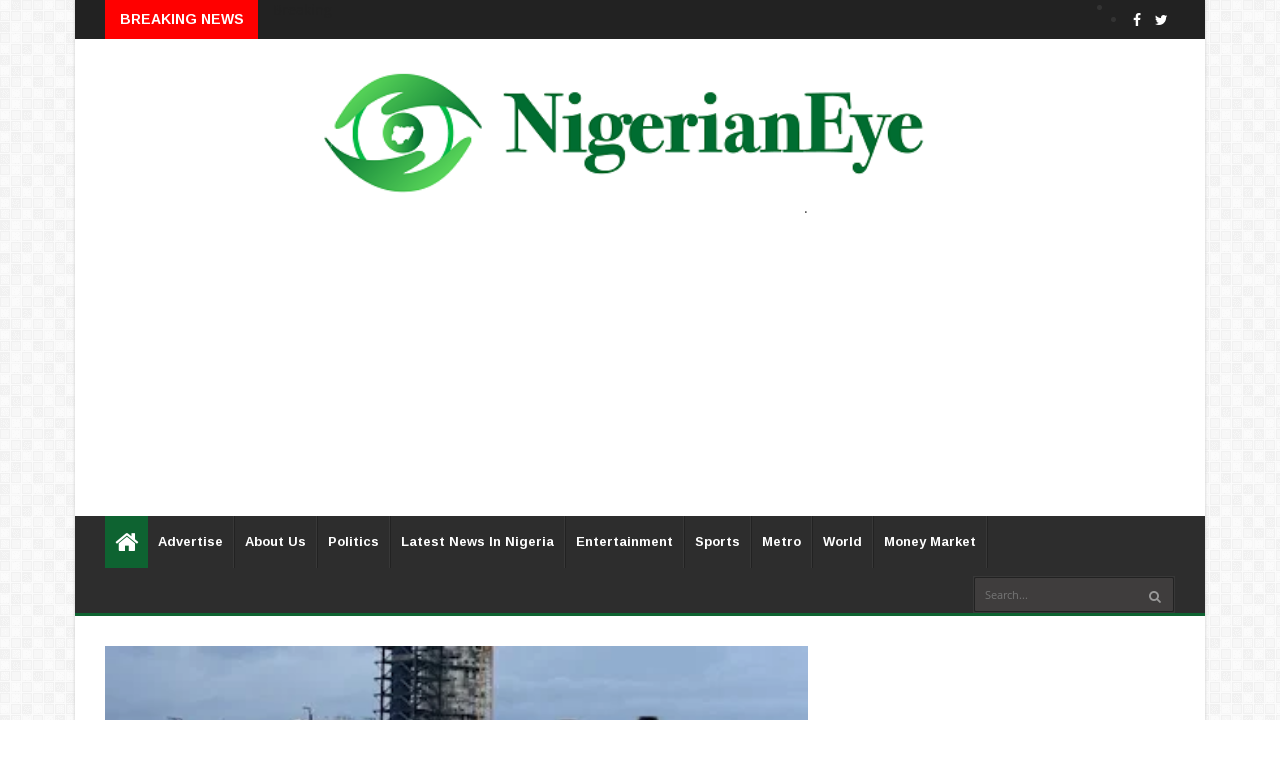

--- FILE ---
content_type: text/html; charset=utf-8
request_url: https://www.google.com/recaptcha/api2/aframe
body_size: 266
content:
<!DOCTYPE HTML><html><head><meta http-equiv="content-type" content="text/html; charset=UTF-8"></head><body><script nonce="ef1EhYGJrSwTXnvp_MbbHw">/** Anti-fraud and anti-abuse applications only. See google.com/recaptcha */ try{var clients={'sodar':'https://pagead2.googlesyndication.com/pagead/sodar?'};window.addEventListener("message",function(a){try{if(a.source===window.parent){var b=JSON.parse(a.data);var c=clients[b['id']];if(c){var d=document.createElement('img');d.src=c+b['params']+'&rc='+(localStorage.getItem("rc::a")?sessionStorage.getItem("rc::b"):"");window.document.body.appendChild(d);sessionStorage.setItem("rc::e",parseInt(sessionStorage.getItem("rc::e")||0)+1);localStorage.setItem("rc::h",'1769903862203');}}}catch(b){}});window.parent.postMessage("_grecaptcha_ready", "*");}catch(b){}</script></body></html>

--- FILE ---
content_type: text/javascript; charset=UTF-8
request_url: https://www.nigerianeye.com/feeds/posts/default/-/Latest%20News%20in%20Nigeria?alt=json-in-script&max-results=6&callback=jQuery22407755555008961497_1769903859863&_=1769903859864
body_size: 12522
content:
// API callback
jQuery22407755555008961497_1769903859863({"version":"1.0","encoding":"UTF-8","feed":{"xmlns":"http://www.w3.org/2005/Atom","xmlns$openSearch":"http://a9.com/-/spec/opensearchrss/1.0/","xmlns$blogger":"http://schemas.google.com/blogger/2008","xmlns$georss":"http://www.georss.org/georss","xmlns$gd":"http://schemas.google.com/g/2005","xmlns$thr":"http://purl.org/syndication/thread/1.0","id":{"$t":"tag:blogger.com,1999:blog-7163442462867909525"},"updated":{"$t":"2026-01-31T23:48:12.792+01:00"},"category":[{"term":"Latest News in Nigeria"},{"term":"Politics"},{"term":"Sports"},{"term":"Entertainment"},{"term":"Metro"},{"term":"World Update"},{"term":"Hot"},{"term":"Nigerians in Diaspora"},{"term":"Feature"},{"term":"Health"},{"term":"Money Market"},{"term":"Opinion"},{"term":"Nigeria Decides"},{"term":"Information Technology"},{"term":"Lifestyle"},{"term":"Music"},{"term":"Videos"},{"term":"Breaking News"},{"term":"Fashion"},{"term":"Video"}],"title":{"type":"text","$t":"Latest News In Nigeria, Nigeria News Today, Your Online Nigerian Newspaper"},"subtitle":{"type":"html","$t":"NigerianEye - Nigeria News Today, Nigerian Newspapers, Breaking News,  Get the Latest Nigerian News , Politics, Entertainment, Metro, Sport, Money Market"},"link":[{"rel":"http://schemas.google.com/g/2005#feed","type":"application/atom+xml","href":"https:\/\/www.nigerianeye.com\/feeds\/posts\/default"},{"rel":"self","type":"application/atom+xml","href":"https:\/\/www.blogger.com\/feeds\/7163442462867909525\/posts\/default\/-\/Latest+News+in+Nigeria?alt=json-in-script\u0026max-results=6"},{"rel":"alternate","type":"text/html","href":"https:\/\/www.nigerianeye.com\/search\/label\/Latest%20News%20in%20Nigeria"},{"rel":"hub","href":"http://pubsubhubbub.appspot.com/"},{"rel":"next","type":"application/atom+xml","href":"https:\/\/www.blogger.com\/feeds\/7163442462867909525\/posts\/default\/-\/Latest+News+in+Nigeria\/-\/Latest+News+in+Nigeria?alt=json-in-script\u0026start-index=7\u0026max-results=6"}],"author":[{"name":{"$t":"NigerianEye"},"uri":{"$t":"http:\/\/www.blogger.com\/profile\/15999092608201591868"},"email":{"$t":"noreply@blogger.com"},"gd$image":{"rel":"http://schemas.google.com/g/2005#thumbnail","width":"31","height":"20","src":"\/\/blogger.googleusercontent.com\/img\/b\/R29vZ2xl\/AVvXsEjEFVzTXIWFu0lh2pN-KmFRXhHRPzJ1-VhxcHkdjgdVDdTiQT5AUaTSidLanr-PvZMAsFWbw8L4L0LXoOGdh-Ap_8_HBCs8GyMipEVt4WAf2reYME36rsUtYLSOXhD3Fzs\/s220\/NE1.jpg"}}],"generator":{"version":"7.00","uri":"http://www.blogger.com","$t":"Blogger"},"openSearch$totalResults":{"$t":"129277"},"openSearch$startIndex":{"$t":"1"},"openSearch$itemsPerPage":{"$t":"6"},"entry":[{"id":{"$t":"tag:blogger.com,1999:blog-7163442462867909525.post-501175266628960255"},"published":{"$t":"2026-01-31T21:57:00.002+01:00"},"updated":{"$t":"2026-01-31T21:57:50.860+01:00"},"category":[{"scheme":"http://www.blogger.com/atom/ns#","term":"Latest News in Nigeria"}],"title":{"type":"text","$t":"‘I’ve been pushed to the wall’ — Nwifuru sacks commissioners, traditional rulers over Ebonyi killings"},"content":{"type":"html","$t":"\u003Cp\u003E\u003C\/p\u003E\u003Cdiv class=\"separator\" style=\"clear: both; text-align: center;\"\u003E\u003Ca href=\"https:\/\/blogger.googleusercontent.com\/img\/b\/R29vZ2xl\/AVvXsEhtHxPvXYAgtpyj4Z41evAR4KW7J5YIubHT4R3PKtWddI46BR6w2wdi3O7ProKrQvdYi_x-qqNkg-UhwKqRI6gQ_vOuHaqKHDSFe0rODyhkb9LVDt7HYElpYbVzdupPt2XkjWX9VHjXR2L0WQXoW2tOHSzO_0VR4Vzs_UG4-nkIaJV3UK3tRntsX_TsX0qV\/s1536\/Francis%20Nwifuru.jpg\" imageanchor=\"1\" style=\"margin-left: 1em; margin-right: 1em;\"\u003E\u003Cimg border=\"0\" data-original-height=\"1019\" data-original-width=\"1536\" height=\"265\" src=\"https:\/\/blogger.googleusercontent.com\/img\/b\/R29vZ2xl\/AVvXsEhtHxPvXYAgtpyj4Z41evAR4KW7J5YIubHT4R3PKtWddI46BR6w2wdi3O7ProKrQvdYi_x-qqNkg-UhwKqRI6gQ_vOuHaqKHDSFe0rODyhkb9LVDt7HYElpYbVzdupPt2XkjWX9VHjXR2L0WQXoW2tOHSzO_0VR4Vzs_UG4-nkIaJV3UK3tRntsX_TsX0qV\/w400-h265\/Francis%20Nwifuru.jpg\" width=\"400\" \/\u003E\u003C\/a\u003E\u003C\/div\u003E\u003Cbr \/\u003E\u0026nbsp;Francis Nwifuru, governor of Ebonyi, has dissolved the\npolitical and traditional leadership structures of the Amasiri clan in Afikpo\nLGA following the killing of three persons over a communal land dispute.\u003Cp\u003E\u003C\/p\u003E\n\n\u003Cp class=\"MsoNormal\"\u003E\u003Co:p\u003E\u0026nbsp;\u003Cspan\u003E\u003C\/span\u003E\u003C\/o:p\u003E\u003C\/p\u003E\u003Ca name='more'\u003E\u003C\/a\u003E\u003Cp\u003E\u003C\/p\u003E\n\n\u003Cp class=\"MsoNormal\"\u003ENwifuru sacked the officials on Sunday during a visit to\nOkporojo village in the Oso Edda community, where the victims were reportedly\nbeheaded, and another died from injuries sustained during the attack.\u003Co:p\u003E\u003C\/o:p\u003E\u003C\/p\u003E\n\n\u003Cp class=\"MsoNormal\"\u003E\u003Co:p\u003E\u0026nbsp;\u003C\/o:p\u003E\u003C\/p\u003E\n\n\u003Cp class=\"MsoNormal\"\u003EThe attack was allegedly carried out by persons from the\nNdukwe community in Amasiri, Afikpo LGA.\u003Co:p\u003E\u003C\/o:p\u003E\u003C\/p\u003E\n\n\u003Cp class=\"MsoNormal\"\u003E\u003Co:p\u003E\u0026nbsp;\u003C\/o:p\u003E\u003C\/p\u003E\n\n\u003Cp class=\"MsoNormal\"\u003EAddressing residents, Nwifuru ordered the removal of all\ntraditional rulers in Amasiri and directed that their staff of office be\nretrieved. He also sacked all political appointees from the clan, including\ncommissioners and other government officials.\u003Co:p\u003E\u003C\/o:p\u003E\u003C\/p\u003E\n\n\u003Cp class=\"MsoNormal\"\u003E\u003Co:p\u003E\u0026nbsp;\u003C\/o:p\u003E\u003C\/p\u003E\n\n\u003Cp class=\"MsoNormal\"\u003E\u003Co:p\u003E\u0026nbsp;\u003C\/o:p\u003E\u003C\/p\u003E\n\n\u003Cp class=\"MsoNormal\"\u003EThe governor said he had been pushed to the wall after\nseveral attempts by the state government to mediate the conflict failed.\u003Co:p\u003E\u003C\/o:p\u003E\u003C\/p\u003E\n\n\u003Cp class=\"MsoNormal\"\u003E\u003Co:p\u003E\u0026nbsp;\u003C\/o:p\u003E\u003C\/p\u003E\n\n\u003Cp class=\"MsoNormal\"\u003E“I am deeply saddened by this development. I never expected\nthis kind of incident. It is quite unfortunate,” Nwifuru said.\u003Co:p\u003E\u003C\/o:p\u003E\u003C\/p\u003E\n\n\u003Cp class=\"MsoNormal\"\u003E\u003Co:p\u003E\u0026nbsp;\u003C\/o:p\u003E\u003C\/p\u003E\n\n\u003Cp class=\"MsoNormal\"\u003E“As a leader, when you are very angry, you speak less. But I\nwant to assure the people of the Okporojo autonomous community that the\ngovernment of Ebonyi State will show the perpetrators what it means to\nchallenge government authority. The lives lost will not be in vain.”\u003Co:p\u003E\u003C\/o:p\u003E\u003C\/p\u003E\n\n\u003Cp class=\"MsoNormal\"\u003E\u003Co:p\u003E\u0026nbsp;\u003C\/o:p\u003E\u003C\/p\u003E\n\n\u003Cp class=\"MsoNormal\"\u003E\u003Co:p\u003E\u0026nbsp;\u003C\/o:p\u003E\u003C\/p\u003E\n\n\u003Cp class=\"MsoNormal\"\u003EHe urged residents to remain calm, warning that those\nresponsible for the violence would be held accountable.\u003Co:p\u003E\u003C\/o:p\u003E\u003C\/p\u003E\n\n\u003Cp class=\"MsoNormal\"\u003E\u003Co:p\u003E\u0026nbsp;\u003C\/o:p\u003E\u003C\/p\u003E\n\n\u003Cp class=\"MsoNormal\"\u003E“My visit here today will leave a very bold mark. By the end\nof today, you will see the outcome. As long as I remain governor, this kind of\nrascality will not happen again,” he said.\u003Co:p\u003E\u003C\/o:p\u003E\u003C\/p\u003E\n\n\u003Cp class=\"MsoNormal\"\u003E\u003Co:p\u003E\u0026nbsp;\u003C\/o:p\u003E\u003C\/p\u003E\n\n\u003Cp class=\"MsoNormal\"\u003ENwifuru also expressed concern that the crisis had spread\nfear to neighbouring communities, noting reports that the Akpoha community\nblocked its roads over fears of a possible attack.\u003Co:p\u003E\u003C\/o:p\u003E\u003C\/p\u003E\n\n\u003Cp class=\"MsoNormal\"\u003E\u003Co:p\u003E\u0026nbsp;\u003C\/o:p\u003E\u003C\/p\u003E\n\n\u003Cp class=\"MsoNormal\"\u003E“This matter did not start today. We have held several\nmeetings, traced boundaries, and reached agreements, but it has now reached a\ncritical point,” he added.\u003Co:p\u003E\u003C\/o:p\u003E\u003C\/p\u003E\n\n\u003Cp class=\"MsoNormal\"\u003E\u003Co:p\u003E\u0026nbsp;\u003C\/o:p\u003E\u003C\/p\u003E\n\n\u003Cp class=\"MsoNormal\"\u003E“On this note, for now, the development union executives and\nall village leadership structures in Amasiri are hereby dissolved. The\ntraditional ruler’s certificate is withdrawn. All government appointees from\nAmasiri, from management committee members to commissioners, are hereby sacked.\u003Co:p\u003E\u003C\/o:p\u003E\u003C\/p\u003E\n\n\u003Cp class=\"MsoNormal\"\u003E\u003Co:p\u003E\u0026nbsp;\u003C\/o:p\u003E\u003C\/p\u003E\n\n\u003Cp class=\"MsoNormal\"\u003E“All village heads in Amasiri autonomous communities are\nremoved. We will do more, and we will show everyone why we are the government.”\u003Co:p\u003E\u003C\/o:p\u003E\u003C\/p\u003E"},"link":[{"rel":"replies","type":"application/atom+xml","href":"https:\/\/www.nigerianeye.com\/feeds\/501175266628960255\/comments\/default","title":"Post Comments"},{"rel":"replies","type":"text/html","href":"https:\/\/www.nigerianeye.com\/2026\/01\/ive-been-pushed-to-wall-nwifuru-sacks.html#comment-form","title":"0 Comments"},{"rel":"edit","type":"application/atom+xml","href":"https:\/\/www.blogger.com\/feeds\/7163442462867909525\/posts\/default\/501175266628960255"},{"rel":"self","type":"application/atom+xml","href":"https:\/\/www.blogger.com\/feeds\/7163442462867909525\/posts\/default\/501175266628960255"},{"rel":"alternate","type":"text/html","href":"https:\/\/www.nigerianeye.com\/2026\/01\/ive-been-pushed-to-wall-nwifuru-sacks.html","title":"‘I’ve been pushed to the wall’ — Nwifuru sacks commissioners, traditional rulers over Ebonyi killings"}],"author":[{"name":{"$t":"Unknown"},"email":{"$t":"noreply@blogger.com"},"gd$image":{"rel":"http://schemas.google.com/g/2005#thumbnail","width":"16","height":"16","src":"https:\/\/img1.blogblog.com\/img\/b16-rounded.gif"}}],"media$thumbnail":{"xmlns$media":"http://search.yahoo.com/mrss/","url":"https:\/\/blogger.googleusercontent.com\/img\/b\/R29vZ2xl\/AVvXsEhtHxPvXYAgtpyj4Z41evAR4KW7J5YIubHT4R3PKtWddI46BR6w2wdi3O7ProKrQvdYi_x-qqNkg-UhwKqRI6gQ_vOuHaqKHDSFe0rODyhkb9LVDt7HYElpYbVzdupPt2XkjWX9VHjXR2L0WQXoW2tOHSzO_0VR4Vzs_UG4-nkIaJV3UK3tRntsX_TsX0qV\/s72-w400-h265-c\/Francis%20Nwifuru.jpg","height":"72","width":"72"},"thr$total":{"$t":"0"}},{"id":{"$t":"tag:blogger.com,1999:blog-7163442462867909525.post-5839410961247151562"},"published":{"$t":"2026-01-31T21:57:00.000+01:00"},"updated":{"$t":"2026-01-31T21:57:44.634+01:00"},"category":[{"scheme":"http://www.blogger.com/atom/ns#","term":"Latest News in Nigeria"}],"title":{"type":"text","$t":"Sit-at-home: Non-member cannot speak for IPOB – Emma Powerful replies lawyer, Ejiofor "},"content":{"type":"html","$t":"\u003Cp\u003E\u0026nbsp;\u003C\/p\u003E\u003Cdiv class=\"separator\" style=\"clear: both; text-align: center;\"\u003E\u003Ca href=\"https:\/\/blogger.googleusercontent.com\/img\/b\/R29vZ2xl\/[base64]\/s1440\/ipob2.jpg\" imageanchor=\"1\" style=\"margin-left: 1em; margin-right: 1em;\"\u003E\u003Cimg border=\"0\" data-original-height=\"720\" data-original-width=\"1440\" height=\"200\" src=\"https:\/\/blogger.googleusercontent.com\/img\/b\/R29vZ2xl\/[base64]\/w400-h200\/ipob2.jpg\" width=\"400\" \/\u003E\u003C\/a\u003E\u003C\/div\u003E\u003Cbr \/\u003E\u003Cp\u003E\u003C\/p\u003E\u003Cp\u003E\u003C\/p\u003E\u003Cp\u003ESpokesman of the Indigenous People of Biafra, IPOB, Emma Powerful, has reacted to the group’s lawyer, Ifeanyi Ejiofor’s advise to residents of the South-East to ignore the Monday, February 2, 2026 sit-at-home declared by the group in solidarity with traders of Onitsha Main Market.\u003C\/p\u003E\u003Cp class=\"MsoNormal\"\u003E\u003Co:p\u003E\u0026nbsp;\u003C\/o:p\u003E\u003C\/p\u003E\u003Ca name='more'\u003E\u003C\/a\u003E\u003Cp\u003E\u003C\/p\u003E\u003Cp class=\"MsoNormal\"\u003EOnitsha Main Market was closed for a week by Anambra State Governor, Prof Chukwuma Soludo, following the traders’ non-compliance with his ban on the observance of the Monday sit-at-home in the state.\u003Co:p\u003E\u003C\/o:p\u003E\u003C\/p\u003E\u003Cp class=\"MsoNormal\"\u003E\u003Co:p\u003E\u0026nbsp;\u003C\/o:p\u003E\u003C\/p\u003E\u003Cp class=\"MsoNormal\"\u003EIPOB kicked against the development and told the traders to open their shops regardless of the governor’s order. But Soludo enforced the closure by deploying armoured tanks and heavily armed security agents to the market.\u003Co:p\u003E\u003C\/o:p\u003E\u003C\/p\u003E\u003Cp class=\"MsoNormal\"\u003E\u003Co:p\u003E\u0026nbsp;\u003C\/o:p\u003E\u003C\/p\u003E\u003Cp class=\"MsoNormal\"\u003EIn response to the development, IPOB, in a statement by spokesman, Emma Powerful, ordered a sit-at-home across the South-East on Monday, February 2, to show solidarity with the Onitsha Main Market traders.\u003Co:p\u003E\u003C\/o:p\u003E\u003C\/p\u003E\u003Cp class=\"MsoNormal\"\u003E\u003Co:p\u003E\u0026nbsp;\u003C\/o:p\u003E\u003C\/p\u003E\u003Cp class=\"MsoNormal\"\u003EHowever, IPOB lawyer, Ejiofor, issued a statement to counter the directive, noting that the group had since jettisoned sit-at-home in the South-East. Ejiofor also questioned Powerful’s role in the organization, alleging that he has been compromised.\u003Co:p\u003E\u003C\/o:p\u003E\u003C\/p\u003E\u003Cp class=\"MsoNormal\"\u003E\u003Co:p\u003E\u0026nbsp;\u003C\/o:p\u003E\u003C\/p\u003E\u003Cp class=\"MsoNormal\"\u003EReacting to Ejiofor’s statement on Saturday, Powerful said a non-member cannot speak for the group. Powerful also alleged that Ejiofor had been expelled from IPOB before now.\u003Co:p\u003E\u003C\/o:p\u003E\u003C\/p\u003E\u003Cp class=\"MsoNormal\"\u003E\u003Co:p\u003E\u0026nbsp;\u003C\/o:p\u003E\u003C\/p\u003E\u003Cp class=\"MsoNormal\"\u003EStressing that IPOB leader Nnamdi Kanu is the ultimate authority in the organization, Powerful explained that he (Kanu) established a chain of command in the organization which cannot be challenged.\u003Co:p\u003E\u003C\/o:p\u003E\u003C\/p\u003E\u003Cp class=\"MsoNormal\"\u003E\u003Co:p\u003E\u0026nbsp;\u003C\/o:p\u003E\u003C\/p\u003E\u003Cp class=\"MsoNormal\"\u003EPowerful said, “The chain of command in IPOB is not a recent invention. It is as old as the movement itself. A sacked lawyer and non member of IPOB cannot speak for the movement.\u003Co:p\u003E\u003C\/o:p\u003E\u003C\/p\u003E\u003Cp class=\"MsoNormal\"\u003E\u003Co:p\u003E\u0026nbsp;\u003C\/o:p\u003E\u003C\/p\u003E\u003Cp class=\"MsoNormal\"\u003E“Onyendu Mazi Nnamdi Kanu deliberately created structured departments to manage the affairs of IPOB in moments exactly like this. His word is final. What he says is law within IPOB. Anyone struggling with this basic fact is either new to the struggle or fundamentally undisciplined.\u003Co:p\u003E\u003C\/o:p\u003E\u003C\/p\u003E\u003Cp class=\"MsoNormal\"\u003E\u003Co:p\u003E\u0026nbsp;\u003C\/o:p\u003E\u003C\/p\u003E\u003Cp class=\"MsoNormal\"\u003E“The Directorate of Media \u0026amp; Publicity predates all Directorates except IT headed by Mazi Ofoma and Finance still headed by Madam Nnennaya Anya.\u0026nbsp;\u0026nbsp;If you do not understand this, then you lack historical grounding in IPOB. No newspaper, media house, or international platform publishes anything concerning IPOB without passing through the office of the Spokesperson. That is not arrogance; that is structure.”\u003Co:p\u003E\u003C\/o:p\u003E\u003C\/p\u003E\u003Cp class=\"MsoNormal\"\u003E\u003Co:p\u003E\u0026nbsp;\u003C\/o:p\u003E\u003C\/p\u003E\u003Cp class=\"MsoNormal\"\u003EContinuing, Powerful spelt out the role of IPOB spokesman. “As Spokesperson of IPOB, my duty is simple and clear: To communicate to the world the direction set by our leader. To help secure the release of our leader while keeping the movement resolute, disciplined, and uncontaminated in the collective effort to restore Biafra.\u003Co:p\u003E\u003C\/o:p\u003E\u003C\/p\u003E\u003Cp class=\"MsoNormal\"\u003E\u003Co:p\u003E\u0026nbsp;\u003C\/o:p\u003E\u003C\/p\u003E\u003Cp class=\"MsoNormal\"\u003E“IPOB is led by Onyendu as long as he lives. He appointed members of the Directorate of State (DOS) while in DSS custody, acting through his now sacked lawyer, Ifeanyi Ejiofor, who has absolutely nothing to do with Onyendu nor IPOB led by Mazi Nnamdi Kanu. A sacked lawyer and non-member of IPOB cannot speak for the movement.\u003Co:p\u003E\u003C\/o:p\u003E\u003C\/p\u003E\u003Cp class=\"MsoNormal\"\u003E\u003Co:p\u003E\u0026nbsp;\u003C\/o:p\u003E\u003C\/p\u003E\u003Cp class=\"MsoNormal\"\u003E“If Onyendu could appoint officers and debrief lawyers from detention, it means his directives are supreme and not subject to debate or query. He made this position clear to Asia Rep that visited him last week on behalf of DOS. So there is no confusion whatsoever.\u003Co:p\u003E\u003C\/o:p\u003E\u003C\/p\u003E\u003Cp class=\"MsoNormal\"\u003E\u003Co:p\u003E\u0026nbsp;\u003C\/o:p\u003E\u003C\/p\u003E\u003Cp class=\"MsoNormal\"\u003E“Only one person appoints or removes anyone in IPOB — our leader. No committee, no platform, no noise on social media alters this reality.”\u003Co:p\u003E\u003C\/o:p\u003E\u003C\/p\u003E\u003Cp class=\"MsoNormal\"\u003E\u003Co:p\u003E\u0026nbsp;\u003C\/o:p\u003E\u003C\/p\u003E\u003Cp class=\"MsoNormal\"\u003EThe IPOB spokesman clarified that the February 2 sit-at-home is a one off event.\u003Co:p\u003E\u003C\/o:p\u003E\u003C\/p\u003E\u003Cp class=\"MsoNormal\"\u003E\u003Co:p\u003E\u0026nbsp;\u003C\/o:p\u003E\u003C\/p\u003E\u003Cp class=\"MsoNormal\"\u003EHe also vowed that the movement cannot abandon Kanu, and would continue to fight for his freedom.\u003Co:p\u003E\u003C\/o:p\u003E\u003C\/p\u003E\u003Cp class=\"MsoNormal\"\u003E\u003Co:p\u003E\u0026nbsp;\u003C\/o:p\u003E\u003C\/p\u003E\u003Cp class=\"MsoNormal\"\u003E“The sit-at-home scheduled for Monday, February 2, is a one-off action in direct response to Governor Soludo’s reckless intimidation of our people for showing solidarity with Onyendu. It is not open to speculation, reinterpretation, or distortion.\u003Co:p\u003E\u003C\/o:p\u003E\u003C\/p\u003E\u003Cp class=\"MsoNormal\"\u003E\u003Co:p\u003E\u0026nbsp;\u003C\/o:p\u003E\u003C\/p\u003E\u003Cp class=\"MsoNormal\"\u003E“Let it also be clearly understood that those claiming to be from DOS that held a secret meeting with representatives of Governor Soludo on Thursday, claiming to speak in the name of our leader and allegedly assuring him that IPOB would not oppose the intimidation and humiliation of our businessmen and women at Onitsha Main Market, are gravely mistaken. They neither represent Onyendu nor understand him. Our leader has always stood—and will always stand—with the oppressed masses, not with their tormentors. No private meeting, inducement, or cowardly compromise can rewrite that truth.\u003Co:p\u003E\u003C\/o:p\u003E\u003C\/p\u003E\u003Cp class=\"MsoNormal\"\u003E\u003Co:p\u003E\u0026nbsp;\u003C\/o:p\u003E\u003C\/p\u003E\u003Cp class=\"MsoNormal\"\u003E“Anyone genuinely confused should go to Sokoto and seek clarification from our leader—not engage in idle gossip or internal sabotage online.\u003Co:p\u003E\u003C\/o:p\u003E\u003C\/p\u003E\u003Cp class=\"MsoNormal\"\u003E\u003Co:p\u003E\u0026nbsp;\u003C\/o:p\u003E\u003C\/p\u003E\u003Cp class=\"MsoNormal\"\u003E“Those hoping we will forget Onyendu and start chasing shadows are deluding themselves. He founded IPOB. He called us into this struggle. We remain bound to his vision and his instructions. If you are unwilling to follow what Onyendu wants, then form your own group and stop yapping on social media under the IPOB name.\u003Co:p\u003E\u003C\/o:p\u003E\u003C\/p\u003E\u003Cp class=\"MsoNormal\"\u003E\u003Co:p\u003E\u0026nbsp;\u003C\/o:p\u003E\u003C\/p\u003E\u003Cp class=\"MsoNormal\"\u003E“For the avoidance of doubt: The press statement concerning Monday’s sit-at-home was issued by me and by nobody else,” the IPOB spokesman added.\u003C\/p\u003E"},"link":[{"rel":"replies","type":"application/atom+xml","href":"https:\/\/www.nigerianeye.com\/feeds\/5839410961247151562\/comments\/default","title":"Post Comments"},{"rel":"replies","type":"text/html","href":"https:\/\/www.nigerianeye.com\/2026\/01\/sit-at-home-non-member-cannot-speak-for.html#comment-form","title":"0 Comments"},{"rel":"edit","type":"application/atom+xml","href":"https:\/\/www.blogger.com\/feeds\/7163442462867909525\/posts\/default\/5839410961247151562"},{"rel":"self","type":"application/atom+xml","href":"https:\/\/www.blogger.com\/feeds\/7163442462867909525\/posts\/default\/5839410961247151562"},{"rel":"alternate","type":"text/html","href":"https:\/\/www.nigerianeye.com\/2026\/01\/sit-at-home-non-member-cannot-speak-for.html","title":"Sit-at-home: Non-member cannot speak for IPOB – Emma Powerful replies lawyer, Ejiofor "}],"author":[{"name":{"$t":"Unknown"},"email":{"$t":"noreply@blogger.com"},"gd$image":{"rel":"http://schemas.google.com/g/2005#thumbnail","width":"16","height":"16","src":"https:\/\/img1.blogblog.com\/img\/b16-rounded.gif"}}],"media$thumbnail":{"xmlns$media":"http://search.yahoo.com/mrss/","url":"https:\/\/blogger.googleusercontent.com\/img\/b\/R29vZ2xl\/[base64]\/s72-w400-h200-c\/ipob2.jpg","height":"72","width":"72"},"thr$total":{"$t":"0"}},{"id":{"$t":"tag:blogger.com,1999:blog-7163442462867909525.post-9161380117618352166"},"published":{"$t":"2026-01-31T20:23:00.001+01:00"},"updated":{"$t":"2026-01-31T20:23:01.781+01:00"},"category":[{"scheme":"http://www.blogger.com/atom/ns#","term":"Latest News in Nigeria"}],"title":{"type":"text","$t":"FG Secures Funding for 90,000km Fibre Optic Network, Plans Two New Communication Satellites — Tijani"},"content":{"type":"html","$t":"\u003Cdiv class=\"separator\" style=\"clear: both; text-align: center;\"\u003E\u003Ca href=\"https:\/\/blogger.googleusercontent.com\/img\/b\/R29vZ2xl\/AVvXsEjCDYUbvJLZUYKPeqeMuY2_cQ_ahvW1msinlGRl7y75e5Icv1MMHlnDt2lxhZ37g-BDbJ_akXLcVsPaSYOebeJ_ZznMuuCynLcYZb56Nw0oNutqx3IgJSgiJ6maHpPNSxjwx9lDp_2TefSrPnWIn-i9be_UCS9wU7I35-Du3JZahpeS_DJkArQhUfVaX377\/s608\/Bosun%20Tijani.PNG\" imageanchor=\"1\" style=\"margin-left: 1em; margin-right: 1em;\"\u003E\u003Cimg border=\"0\" data-original-height=\"394\" data-original-width=\"608\" height=\"259\" src=\"https:\/\/blogger.googleusercontent.com\/img\/b\/R29vZ2xl\/AVvXsEjCDYUbvJLZUYKPeqeMuY2_cQ_ahvW1msinlGRl7y75e5Icv1MMHlnDt2lxhZ37g-BDbJ_akXLcVsPaSYOebeJ_ZznMuuCynLcYZb56Nw0oNutqx3IgJSgiJ6maHpPNSxjwx9lDp_2TefSrPnWIn-i9be_UCS9wU7I35-Du3JZahpeS_DJkArQhUfVaX377\/w400-h259\/Bosun%20Tijani.PNG\" width=\"400\" \/\u003E\u003C\/a\u003E\u003C\/div\u003E\u003Cbr \/\u003E\u003Cp\u003E\u003Cbr \/\u003E\u003C\/p\u003E\u003Cp\u003EBosun Tijani, minister of communications, innovation and\ndigital economy, says the federal government has secured the funds required to\ndeploy 90,000 kilometres of fibre optic infrastructure across Nigeria.\u003C\/p\u003E\n\n\u003Cp class=\"MsoNormal\"\u003E\u003Co:p\u003E\u0026nbsp;\u003Cspan\u003E\u003C\/span\u003E\u003C\/o:p\u003E\u003C\/p\u003E\u003Ca name='more'\u003E\u003C\/a\u003E\u003Cp\u003E\u003C\/p\u003E\n\n\u003Cp class=\"MsoNormal\"\u003ETijani spoke on Wednesday in Abuja at an event marking the\nGlobal Privacy Day, organised by the Nigerian Data Protection Commission\n(NDPC), disclosing the government’s plan to buy two satellites.\u003Co:p\u003E\u003C\/o:p\u003E\u003C\/p\u003E\n\n\u003Cp class=\"MsoNormal\"\u003E\u003Co:p\u003E\u0026nbsp;\u003C\/o:p\u003E\u003C\/p\u003E\n\n\u003Cp class=\"MsoNormal\"\u003EIn August 2025, the federal government announced plans to\nlay 90,000 kilometres of fibre optic cable across Nigeria as part of efforts to\ndeepen internet access and digital inclusion.\u003Co:p\u003E\u003C\/o:p\u003E\u003C\/p\u003E\n\n\u003Cp class=\"MsoNormal\"\u003E\u003Co:p\u003E\u0026nbsp;\u003C\/o:p\u003E\u003C\/p\u003E\n\n\u003Cp class=\"MsoNormal\"\u003E“When I talk about the fact that we will connect 90,000\nkilometres of fibre, it’s not just a dream. I’ve actually done 60 percent of\nthat work,” the minister said.\u003Co:p\u003E\u003C\/o:p\u003E\u003C\/p\u003E\n\n\u003Cp class=\"MsoNormal\"\u003E\u003Co:p\u003E\u0026nbsp;\u003C\/o:p\u003E\u003C\/p\u003E\n\n\u003Cp class=\"MsoNormal\"\u003E“The money for that project has been secured. So if I talk\nto you today, I can boldly say that I’ve done the bulk of the work for whoever\nis going to become the minister.”\u003Co:p\u003E\u003C\/o:p\u003E\u003C\/p\u003E\n\n\u003Cp class=\"MsoNormal\"\u003E\u003Co:p\u003E\u0026nbsp;\u003C\/o:p\u003E\u003C\/p\u003E\n\n\u003Cp class=\"MsoNormal\"\u003ETijani, who did not disclose the amount, said digital\ninfrastructure drive is part of President Bola Tinubu’s vision to build a $1\ntrillion economy anchored on shared prosperity.\u003Co:p\u003E\u003C\/o:p\u003E\u003C\/p\u003E\n\n\u003Cp class=\"MsoNormal\"\u003E\u003Co:p\u003E\u0026nbsp;\u003C\/o:p\u003E\u003C\/p\u003E\n\n\u003Cp class=\"MsoNormal\"\u003E“If our economy can truly become $1 trillion, most of the\nmoney that we all want to see will become extremely positive,” he said.\u003Co:p\u003E\u003C\/o:p\u003E\u003C\/p\u003E\n\n\u003Cp class=\"MsoNormal\"\u003E\u003Co:p\u003E\u0026nbsp;\u003C\/o:p\u003E\u003C\/p\u003E\n\n\u003Cp class=\"MsoNormal\"\u003E\u003Co:p\u003E\u0026nbsp;\u003C\/o:p\u003E\u003C\/p\u003E\n\n\u003Cp class=\"MsoNormal\"\u003E“Because it’s from what we generate that we’re able to\nprovide roads, schools, hospitals, but also pay our staff well as well.”\u003Co:p\u003E\u003C\/o:p\u003E\u003C\/p\u003E\n\n\u003Cp class=\"MsoNormal\"\u003E\u003Co:p\u003E\u0026nbsp;\u003C\/o:p\u003E\u003C\/p\u003E\n\n\u003Cp class=\"MsoNormal\"\u003EHe said the ministry’s role is to ensure that technology\nserves as an enabler of shared prosperity, stressing that digital growth must\nbenefit all Nigerians.\u003Co:p\u003E\u003C\/o:p\u003E\u003C\/p\u003E\n\n\u003Cp class=\"MsoNormal\"\u003E\u003Co:p\u003E\u0026nbsp;\u003C\/o:p\u003E\u003C\/p\u003E\n\n\u003Cp class=\"MsoNormal\"\u003E“Our contribution will be to ensure that digital technology\nserves as an enabler of shared prosperity, not just prosperity, but shared\nprosperity, so that every member of our society can actually benefit from the\nwork we do,” he said.\u003Co:p\u003E\u003C\/o:p\u003E\u003C\/p\u003E\n\n\u003Cp class=\"MsoNormal\"\u003E\u003Co:p\u003E\u0026nbsp;\u003C\/o:p\u003E\u003C\/p\u003E\n\n\u003Cp class=\"MsoNormal\"\u003EFG TO PROCURE TWO COMMUNICATION SATELLITES \u003Co:p\u003E\u003C\/o:p\u003E\u003C\/p\u003E\n\n\u003Cp class=\"MsoNormal\"\u003E\u003Co:p\u003E\u0026nbsp;\u003C\/o:p\u003E\u003C\/p\u003E\n\n\u003Cp class=\"MsoNormal\"\u003E\u003Co:p\u003E\u0026nbsp;\u003C\/o:p\u003E\u003C\/p\u003E\n\n\u003Cp class=\"MsoNormal\"\u003EBeyond fibre deployment, Tijani listed other priority\nprojects, including the rollout of about 4,000 telecom towers in rural areas\nunder the MilCAP programme and plans to procure two new communication\nsatellites.\u003Co:p\u003E\u003C\/o:p\u003E\u003C\/p\u003E\n\n\u003Cp class=\"MsoNormal\"\u003E\u003Co:p\u003E\u0026nbsp;\u003C\/o:p\u003E\u003C\/p\u003E\n\n\u003Cp class=\"MsoNormal\"\u003E“Nigeria today is the only country in West Africa with a\nknown communication satellite, and we’ve been given a head to procure two new\nones,” he said.\u003Co:p\u003E\u003C\/o:p\u003E\u003C\/p\u003E\n\n\u003Cp class=\"MsoNormal\"\u003E\u003Co:p\u003E\u0026nbsp;\u003C\/o:p\u003E\u003C\/p\u003E\n\n\u003Cp class=\"MsoNormal\"\u003E“We want to ensure that we can use those satellites to\nconnect every part of our nation and neighbouring countries.”\u003Co:p\u003E\u003C\/o:p\u003E\u003C\/p\u003E\n\n\u003Cp class=\"MsoNormal\"\u003E\u003Co:p\u003E\u0026nbsp;\u003C\/o:p\u003E\u003C\/p\u003E\n\n\u003Cp class=\"MsoNormal\"\u003EThe minister said Nigeria is also investing heavily in\ndigital skills, describing the country’s technology talent accelerator as the\nlargest of its kind.\u003Co:p\u003E\u003C\/o:p\u003E\u003C\/p\u003E\n\n\u003Cp class=\"MsoNormal\"\u003E\u003Co:p\u003E\u0026nbsp;\u003C\/o:p\u003E\u003C\/p\u003E\n\n\u003Cp class=\"MsoNormal\"\u003E\u003Co:p\u003E\u0026nbsp;\u003C\/o:p\u003E\u003C\/p\u003E\n\n\u003Cp class=\"MsoNormal\"\u003E“To truly appropriate technology, we must have a strong\nworkforce to back our mission,” he said.\u003Co:p\u003E\u003C\/o:p\u003E\u003C\/p\u003E\n\n\u003Cp class=\"MsoNormal\"\u003E\u003Co:p\u003E\u0026nbsp;\u003C\/o:p\u003E\u003C\/p\u003E\n\n\u003Cp class=\"MsoNormal\"\u003ETijani, however, warned that expanding connectivity without\nadequate safeguards could undermine public confidence in the digital economy.\u003Co:p\u003E\u003C\/o:p\u003E\u003C\/p\u003E\n\n\u003Cp class=\"MsoNormal\"\u003E\u003Co:p\u003E\u0026nbsp;\u003C\/o:p\u003E\u003C\/p\u003E\n\n\u003Cp class=\"MsoNormal\"\u003E\u003Co:p\u003E\u0026nbsp;\u003C\/o:p\u003E\u003C\/p\u003E\n\n\u003Cp class=\"MsoNormal\"\u003E“If we lose trust in this sector, people will be discouraged\nfrom actually relying on some of the tools that we brought to transform our\neconomy,” he said.\u003Co:p\u003E\u003C\/o:p\u003E\u003C\/p\u003E\n\n\u003Cp class=\"MsoNormal\"\u003E\u003Co:p\u003E\u0026nbsp;\u003C\/o:p\u003E\u003C\/p\u003E\n\n\u003Cp class=\"MsoNormal\"\u003E“But if we can maintain trust, citizens will believe in\nthose tools, and those tools will help to make Nigeria prosperous.”\u003Co:p\u003E\u003C\/o:p\u003E\u003C\/p\u003E\n\n\u003Cp class=\"MsoNormal\"\u003E\u003Co:p\u003E\u0026nbsp;\u003C\/o:p\u003E\u003C\/p\u003E\n\n\u003Cp class=\"MsoNormal\"\u003E\u003Co:p\u003E\u0026nbsp;\u003C\/o:p\u003E\u003C\/p\u003E\n\n\u003Cp class=\"MsoNormal\"\u003EThe minister described data protection and privacy as the\nfoundation of trust, noting that the signing of the Nigerian Data Protection\nCommission Act was a deliberate signal by the administration.\u003Co:p\u003E\u003C\/o:p\u003E\u003C\/p\u003E\n\n\u003Cp class=\"MsoNormal\"\u003E\u003Co:p\u003E\u0026nbsp;\u003C\/o:p\u003E\u003C\/p\u003E\n\n\u003Cp class=\"MsoNormal\"\u003E“It was a clear signal that as Nigeria accelerates its\ndigital transformation, the rights, dignity, and data of our citizens must be\nprotected,” Tijani said.\u003Co:p\u003E\u003C\/o:p\u003E\u003C\/p\u003E\n\n\u003Cp class=\"MsoNormal\"\u003E\u003Co:p\u003E\u0026nbsp;\u003C\/o:p\u003E\u003C\/p\u003E\n\n\u003Cp class=\"MsoNormal\"\u003E\u003Co:p\u003E\u0026nbsp;\u003C\/o:p\u003E\u003C\/p\u003E\n\n\u003Cp class=\"MsoNormal\"\u003E“The success of Nigeria’s digital economy will rest not only\non infrastructure and talent, but also on trust.”\u003Co:p\u003E\u003C\/o:p\u003E\u003C\/p\u003E\n\n\u003Cp class=\"MsoNormal\"\u003E\u003Co:p\u003E\u0026nbsp;\u003C\/o:p\u003E\u003C\/p\u003E\n\n\u003Cp class=\"MsoNormal\"\u003EEarlier, Vincent Olatunji, the national commissioner and\nchief executive officer of the NDPC, said the commission is strengthening\nenforcement of data protection laws through judicial training, international\ncollaboration and engagement with security agencies.\u003Co:p\u003E\u003C\/o:p\u003E\u003C\/p\u003E\n\n\u003Cp class=\"MsoNormal\"\u003E\u003Co:p\u003E\u0026nbsp;\u003C\/o:p\u003E\u003C\/p\u003E\n\n\u003Cp class=\"MsoNormal\"\u003EOlatunji also disclosed that the NDPC would soon publish a\nlist of non-compliant higher institutions as part of efforts to promote\naccountability.\u003Co:p\u003E\u003C\/o:p\u003E\u003C\/p\u003E\n\n\u003Cp class=\"MsoNormal\"\u003E\u003Co:p\u003E\u0026nbsp;\u003C\/o:p\u003E\u003C\/p\u003E\n\n\u003Cp class=\"MsoNormal\"\u003EHe said enforcement, public awareness, and collaboration are\ncritical to sustaining trust as Nigeria’s digital economy expands.\u003Co:p\u003E\u003C\/o:p\u003E\u003C\/p\u003E\n\n\u003Cp class=\"MsoNormal\"\u003E\u003Co:p\u003E\u0026nbsp;\u003C\/o:p\u003E\u003C\/p\u003E\n\n\u003Cp class=\"MsoNormal\"\u003EA highlight of the event was the presentation of an award to\nTijani as global data protection champion by the NDPC.\u003Co:p\u003E\u003C\/o:p\u003E\u003C\/p\u003E"},"link":[{"rel":"replies","type":"application/atom+xml","href":"https:\/\/www.nigerianeye.com\/feeds\/9161380117618352166\/comments\/default","title":"Post Comments"},{"rel":"replies","type":"text/html","href":"https:\/\/www.nigerianeye.com\/2026\/01\/fg-secures-funding-for-90000km-fibre.html#comment-form","title":"0 Comments"},{"rel":"edit","type":"application/atom+xml","href":"https:\/\/www.blogger.com\/feeds\/7163442462867909525\/posts\/default\/9161380117618352166"},{"rel":"self","type":"application/atom+xml","href":"https:\/\/www.blogger.com\/feeds\/7163442462867909525\/posts\/default\/9161380117618352166"},{"rel":"alternate","type":"text/html","href":"https:\/\/www.nigerianeye.com\/2026\/01\/fg-secures-funding-for-90000km-fibre.html","title":"FG Secures Funding for 90,000km Fibre Optic Network, Plans Two New Communication Satellites — Tijani"}],"author":[{"name":{"$t":"Unknown"},"email":{"$t":"noreply@blogger.com"},"gd$image":{"rel":"http://schemas.google.com/g/2005#thumbnail","width":"16","height":"16","src":"https:\/\/img1.blogblog.com\/img\/b16-rounded.gif"}}],"media$thumbnail":{"xmlns$media":"http://search.yahoo.com/mrss/","url":"https:\/\/blogger.googleusercontent.com\/img\/b\/R29vZ2xl\/AVvXsEjCDYUbvJLZUYKPeqeMuY2_cQ_ahvW1msinlGRl7y75e5Icv1MMHlnDt2lxhZ37g-BDbJ_akXLcVsPaSYOebeJ_ZznMuuCynLcYZb56Nw0oNutqx3IgJSgiJ6maHpPNSxjwx9lDp_2TefSrPnWIn-i9be_UCS9wU7I35-Du3JZahpeS_DJkArQhUfVaX377\/s72-w400-h259-c\/Bosun%20Tijani.PNG","height":"72","width":"72"},"thr$total":{"$t":"0"}},{"id":{"$t":"tag:blogger.com,1999:blog-7163442462867909525.post-5613199142245805813"},"published":{"$t":"2026-01-31T16:55:00.001+01:00"},"updated":{"$t":"2026-01-31T16:55:18.189+01:00"},"category":[{"scheme":"http://www.blogger.com/atom/ns#","term":"Hot"},{"scheme":"http://www.blogger.com/atom/ns#","term":"Latest News in Nigeria"}],"title":{"type":"text","$t":"Every individual must file tax returns by March 31 – Oyedele"},"content":{"type":"html","$t":"\u003Cp\u003E\u003C\/p\u003E\u003Cdiv class=\"separator\" style=\"clear: both; text-align: center;\"\u003E\u003Ca href=\"https:\/\/blogger.googleusercontent.com\/img\/b\/R29vZ2xl\/AVvXsEjGPGL1Jd_VPlvtmhnf8upBlQlzbWlJrTGRiDeJVDXTRSIdPp2NpbN5_WwpCmqFMJ4HQqKYGUS7APIunOZ5JGBnyIiQpiZBzoLqy5XJWz4WK2M92JTKGwJdCaaW2CI0rdVTIHwzMfEKCibJZsMAIGKCneltXSUBc0lWqrKWUOUxEsIN8auTTOApVgDyAjM\/s800\/Taiwo-Oyedele.webp\" imageanchor=\"1\" style=\"margin-left: 1em; margin-right: 1em;\"\u003E\u003Cspan style=\"font-family: arial;\"\u003E\u003Cimg border=\"0\" data-original-height=\"522\" data-original-width=\"800\" height=\"261\" src=\"https:\/\/blogger.googleusercontent.com\/img\/b\/R29vZ2xl\/AVvXsEjGPGL1Jd_VPlvtmhnf8upBlQlzbWlJrTGRiDeJVDXTRSIdPp2NpbN5_WwpCmqFMJ4HQqKYGUS7APIunOZ5JGBnyIiQpiZBzoLqy5XJWz4WK2M92JTKGwJdCaaW2CI0rdVTIHwzMfEKCibJZsMAIGKCneltXSUBc0lWqrKWUOUxEsIN8auTTOApVgDyAjM\/w400-h261\/Taiwo-Oyedele.webp\" width=\"400\" \/\u003E\u003C\/span\u003E\u003C\/a\u003E\u003C\/div\u003E\u003Cp\u003E\u003C\/p\u003E\u003Cp\u003E\u003Cspan style=\"font-family: arial;\"\u003EChairman of the Presidential Committee on Fiscal Policy and Tax Reforms, Taiwo Oyedele, has urged Nigerians to file their annual tax returns.\u003C\/span\u003E\u003C\/p\u003E\u003Cspan\u003E\u003Cspan style=\"font-family: arial;\"\u003E\u003Ca name='more'\u003E\u003C\/a\u003E\u003C\/span\u003E\u003C\/span\u003E\u003Cp\u003E\u003Cspan style=\"font-family: arial;\"\u003E\u003Cbr \/\u003E\u003C\/span\u003E\u003C\/p\u003E\u003Cp\u003E\u003Cspan style=\"font-family: arial;\"\u003EHe stressed that both employers and individuals must comply under the law.\u003C\/span\u003E\u003C\/p\u003E\u003Cp\u003E\u003Cspan style=\"font-family: arial;\"\u003E\u003Cbr \/\u003E\u003C\/span\u003E\u003C\/p\u003E\u003Cp\u003E\u003Cspan style=\"font-family: arial;\"\u003EHe made this known during a webinar organised for HR managers, payroll officers, CFOs and tax managers in collaboration with the Joint Revenue Board.\u003C\/span\u003E\u003C\/p\u003E\u003Cp\u003E\u003Cspan style=\"font-family: arial;\"\u003E\u003Cbr \/\u003E\u003C\/span\u003E\u003C\/p\u003E\u003Cp\u003E\u003Cspan style=\"font-family: arial;\"\u003EIn the webinar which was posted on YouTube on Friday, Oyedele said many Nigerians remain non-compliant in filing self-assessment returns.\u003C\/span\u003E\u003C\/p\u003E\u003Cp\u003E\u003Cspan style=\"font-family: arial;\"\u003E\u003Cbr \/\u003E\u003C\/span\u003E\u003C\/p\u003E\u003Cp\u003E\u003Cspan style=\"font-family: arial;\"\u003E“In terms of filing returns, you need to file annual returns as employers for your employees. Many of you must have done that already. If you haven’t, you have just a couple of days left to file those returns, including projections of how much you will pay your staff,” he said.\u003C\/span\u003E\u003C\/p\u003E\u003Cp\u003E\u003Cspan style=\"font-family: arial;\"\u003E\u003Cbr \/\u003E\u003C\/span\u003E\u003C\/p\u003E\u003Cp\u003E\u003Cspan style=\"font-family: arial;\"\u003EHe added that individual taxpayers must also file their self-assessment, noting that compliance in this area remains very low.\u003C\/span\u003E\u003C\/p\u003E\u003Cp\u003E\u003Cspan style=\"font-family: arial;\"\u003E\u003Cbr \/\u003E\u003C\/span\u003E\u003C\/p\u003E\u003Cp\u003E\u003Cspan style=\"font-family: arial;\"\u003E“This is one area where we have been non-compliant in Nigeria. In many states, more than 90%—even the most sophisticated states—cannot boast of 5% filing returns,” Oyedele said.\u003C\/span\u003E\u003C\/p\u003E\u003Cp\u003E\u003Cspan style=\"font-family: arial;\"\u003E\u003Cbr \/\u003E\u003C\/span\u003E\u003C\/p\u003E\u003Cp\u003E\u003Cspan style=\"font-family: arial;\"\u003EThe tax reforms, he explained, clarify that employees cannot assume that their obligations end once employers deduct taxes from their salaries.\u003C\/span\u003E\u003C\/p\u003E\u003Cp\u003E\u003Cspan style=\"font-family: arial;\"\u003E\u003Cbr \/\u003E\u003C\/span\u003E\u003C\/p\u003E\u003Cp\u003E\u003Cspan style=\"font-family: arial;\"\u003E“Many people assume that if they are an employee and the employer has deducted pay, they don’t have to do anything. That is wrong. Both under the old and new tax laws, you must still file your returns.”\u003C\/span\u003E\u003C\/p\u003E\u003Cp\u003E\u003Cspan style=\"font-family: arial;\"\u003E\u003Cbr \/\u003E\u003C\/span\u003E\u003C\/p\u003E\u003Cp\u003E\u003Cspan style=\"font-family: arial;\"\u003EOyedele assured Nigerians that authorities are working to make filing easier.\u003C\/span\u003E\u003C\/p\u003E\u003Cp\u003E\u003Cspan style=\"font-family: arial;\"\u003E\u003Cbr \/\u003E\u003C\/span\u003E\u003C\/p\u003E\u003Cp\u003E\u003Cspan style=\"font-family: arial;\"\u003E“I’m sure the tax authorities, joint revenue boards, and various state internal revenue services are working on how to make this process simpler and easier. All of us must file our returns, including those earning low income. You must file returns by 31st March of the year in respect of the previous fiscal year.”\u003C\/span\u003E\u003C\/p\u003E\u003Cp\u003E\u003Cspan style=\"font-family: arial;\"\u003E\u003Cbr \/\u003E\u003C\/span\u003E\u003C\/p\u003E\u003Cp\u003E\u003Cspan style=\"font-family: arial;\"\u003EHe added that businesses enjoying tax incentives are now required to disclose them in their returns.\u003C\/span\u003E\u003C\/p\u003E\u003Cp\u003E\u003Cspan style=\"font-family: arial;\"\u003E\u003Cbr \/\u003E\u003C\/span\u003E\u003C\/p\u003E\u003Cp\u003E\u003Cspan style=\"font-family: arial;\"\u003E“Under the new tax law, if you operate a business as an enterprise and you enjoy certain incentives, you have the obligation to disclose those incentives. There’s a disclosure requirement for tax incentives that is not available to everybody as a general rule for taxpayers—to disclose them when filing their tax returns or shortly after.”\u003C\/span\u003E\u003C\/p\u003E\u003Cp\u003E\u003Cbr \/\u003E\u003C\/p\u003E"},"link":[{"rel":"replies","type":"application/atom+xml","href":"https:\/\/www.nigerianeye.com\/feeds\/5613199142245805813\/comments\/default","title":"Post Comments"},{"rel":"replies","type":"text/html","href":"https:\/\/www.nigerianeye.com\/2026\/01\/every-individual-must-file-tax-returns.html#comment-form","title":"0 Comments"},{"rel":"edit","type":"application/atom+xml","href":"https:\/\/www.blogger.com\/feeds\/7163442462867909525\/posts\/default\/5613199142245805813"},{"rel":"self","type":"application/atom+xml","href":"https:\/\/www.blogger.com\/feeds\/7163442462867909525\/posts\/default\/5613199142245805813"},{"rel":"alternate","type":"text/html","href":"https:\/\/www.nigerianeye.com\/2026\/01\/every-individual-must-file-tax-returns.html","title":"Every individual must file tax returns by March 31 – Oyedele"}],"author":[{"name":{"$t":"Elizabeth Ukey"},"uri":{"$t":"http:\/\/www.blogger.com\/profile\/02945066049497056450"},"email":{"$t":"noreply@blogger.com"},"gd$image":{"rel":"http://schemas.google.com/g/2005#thumbnail","width":"16","height":"16","src":"https:\/\/img1.blogblog.com\/img\/b16-rounded.gif"}}],"media$thumbnail":{"xmlns$media":"http://search.yahoo.com/mrss/","url":"https:\/\/blogger.googleusercontent.com\/img\/b\/R29vZ2xl\/AVvXsEjGPGL1Jd_VPlvtmhnf8upBlQlzbWlJrTGRiDeJVDXTRSIdPp2NpbN5_WwpCmqFMJ4HQqKYGUS7APIunOZ5JGBnyIiQpiZBzoLqy5XJWz4WK2M92JTKGwJdCaaW2CI0rdVTIHwzMfEKCibJZsMAIGKCneltXSUBc0lWqrKWUOUxEsIN8auTTOApVgDyAjM\/s72-w400-h261-c\/Taiwo-Oyedele.webp","height":"72","width":"72"},"thr$total":{"$t":"0"}},{"id":{"$t":"tag:blogger.com,1999:blog-7163442462867909525.post-2549236014436008771"},"published":{"$t":"2026-01-31T16:54:00.000+01:00"},"updated":{"$t":"2026-01-31T16:54:51.854+01:00"},"category":[{"scheme":"http://www.blogger.com/atom/ns#","term":"Latest News in Nigeria"}],"title":{"type":"text","$t":"IPOB Lawyer Ejiofor Disowns Emma Powerful’s Lockdown Order"},"content":{"type":"html","$t":"\u003Cdiv class=\"separator\" style=\"clear: both; text-align: center;\"\u003E\u003Ca href=\"https:\/\/blogger.googleusercontent.com\/img\/b\/R29vZ2xl\/AVvXsEgIo6rqi9QTC-GKFi6A-b78_IGJVVyIkwhBi9jMqHYJA7kDNx8I6Nyz_Nj1ULKQ3XYm941QYfgXmgrmsMq__33fnnrgAaZT-QeY4oedNYSXB40H0UJzneGFgT8LpsQ_a3XHyvthUrD2lvmDYJS4xyKnJWa0MyGZZt2GTd_Vcm9cEyJkgtAhB-TVIrDzW0eM\/s680\/nnamdi%20kanu,%20lawyer%20REAL.jpg\" imageanchor=\"1\" style=\"margin-left: 1em; margin-right: 1em;\"\u003E\u003Cimg border=\"0\" data-original-height=\"680\" data-original-width=\"510\" height=\"400\" src=\"https:\/\/blogger.googleusercontent.com\/img\/b\/R29vZ2xl\/AVvXsEgIo6rqi9QTC-GKFi6A-b78_IGJVVyIkwhBi9jMqHYJA7kDNx8I6Nyz_Nj1ULKQ3XYm941QYfgXmgrmsMq__33fnnrgAaZT-QeY4oedNYSXB40H0UJzneGFgT8LpsQ_a3XHyvthUrD2lvmDYJS4xyKnJWa0MyGZZt2GTd_Vcm9cEyJkgtAhB-TVIrDzW0eM\/w300-h400\/nnamdi%20kanu,%20lawyer%20REAL.jpg\" width=\"300\" \/\u003E\u003C\/a\u003E\u003C\/div\u003E\u003Cbr \/\u003E\u003Cp\u003E\u003Cbr \/\u003E\u003C\/p\u003E\u003Cp\u003EHuman rights lawyer and lead counsel to the Indigenous\nPeople of Biafra, IPOB, Ifeanyi Ejiofor, has urged Ndigbo to completely ignore\nthe lockdown order issued by the Publicity Secretary of the group, Emma\nPowerful.\u003C\/p\u003E\n\n\u003Cp class=\"MsoNormal\"\u003E\u003Co:p\u003E\u0026nbsp;\u003Cspan\u003E\u003C\/span\u003E\u003C\/o:p\u003E\u003C\/p\u003E\u003Ca name='more'\u003E\u003C\/a\u003E\u003Cp\u003E\u003C\/p\u003E\n\n\u003Cp class=\"MsoNormal\"\u003EPowerful had issued a statement, saying that the entire\nSouth-East would be locked down on Monday, February 2, 2026, in solidarity with\ntraders in Onitsha Main Market, whose shops were closed by Anambra State\nGovernor, Prof Chukwuma Soludo, for their continuous observance of sit-at-home\norder.\u003Co:p\u003E\u003C\/o:p\u003E\u003C\/p\u003E\n\n\u003Cp class=\"MsoNormal\"\u003E\u003Co:p\u003E\u0026nbsp;\u003C\/o:p\u003E\u003C\/p\u003E\n\n\u003Cp class=\"MsoNormal\"\u003ESoludo had insisted that the market must open every Monday,\nand that traders must always be in their shops.\u003Co:p\u003E\u003C\/o:p\u003E\u003C\/p\u003E\n\n\u003Cp class=\"MsoNormal\"\u003E\u003Co:p\u003E\u0026nbsp;\u003C\/o:p\u003E\u003C\/p\u003E\n\n\u003Cp class=\"MsoNormal\"\u003EBut in what seems to be a disagreement within the leadership\nof IPOB, the counsel to the group, Ejiofor in a statement he made available to\njournalists, urged everyone to discountenance\u0026nbsp;\nthe order.\u003Co:p\u003E\u003C\/o:p\u003E\u003C\/p\u003E\n\n\u003Cp class=\"MsoNormal\"\u003E\u003Co:p\u003E\u0026nbsp;\u003C\/o:p\u003E\u003C\/p\u003E\n\n\u003Cp class=\"MsoNormal\"\u003EHe said IPOB had long denounced all sit-at-home orders and\nhas no connection whatsoever with the purported directive.\u003Co:p\u003E\u003C\/o:p\u003E\u003C\/p\u003E\n\n\u003Cp class=\"MsoNormal\"\u003E\u003Co:p\u003E\u0026nbsp;\u003C\/o:p\u003E\u003C\/p\u003E\n\n\u003Cp class=\"MsoNormal\"\u003EHe said: “Let it be stated clearly, unequivocally, and\nwithout ambiguity: this directive is fake—a phantom, a calculated falsehood.\u003Co:p\u003E\u003C\/o:p\u003E\u003C\/p\u003E\n\n\u003Cp class=\"MsoNormal\"\u003E\u003Co:p\u003E\u0026nbsp;\u003C\/o:p\u003E\u003C\/p\u003E\n\n\u003Cp class=\"MsoNormal\"\u003E“It is no longer sufficient to merely advise our people to\nignore publications from this source (Emma Powerful). The time has come for\nclarity and firmness.\u003Co:p\u003E\u003C\/o:p\u003E\u003C\/p\u003E\n\n\u003Cp class=\"MsoNormal\"\u003E\u003Co:p\u003E\u0026nbsp;\u003C\/o:p\u003E\u003C\/p\u003E\n\n\u003Cp class=\"MsoNormal\"\u003E“Upon careful inquiry and diligent verification, especially\nconsidering the delicate and hard-won calm presently returning to our homeland,\nit became glaringly obvious that the so-called “Emma Powerful” platform has\nbeen fatally compromised.\u003Co:p\u003E\u003C\/o:p\u003E\u003C\/p\u003E\n\n\u003Cp class=\"MsoNormal\"\u003E\u003Co:p\u003E\u0026nbsp;\u003C\/o:p\u003E\u003C\/p\u003E\n\n\u003Cp class=\"MsoNormal\"\u003E“It has been hijacked by vested interests whose business\nmodel thrives on fear, disruption, extortion, and the cynical exploitation of\nvulnerable communities.\u003Co:p\u003E\u003C\/o:p\u003E\u003C\/p\u003E\n\n\u003Cp class=\"MsoNormal\"\u003E\u003Co:p\u003E\u0026nbsp;\u003C\/o:p\u003E\u003C\/p\u003E\n\n\u003Cp class=\"MsoNormal\"\u003E“The peaceful global movement of the Indigenous People of\nBiafra (IPOB) has formally and decisively disowned this fabricated publication,\ncategorically distancing itself from the false sit-at-home order and directing\nNdigbo to go about their lawful and normal activities without fear.\u003Co:p\u003E\u003C\/o:p\u003E\u003C\/p\u003E\n\n\u003Cp class=\"MsoNormal\"\u003E\u003Co:p\u003E\u0026nbsp;\u003C\/o:p\u003E\u003C\/p\u003E\n\n\u003Cp class=\"MsoNormal\"\u003E“Going forward, the message from IPOB is unmistakable: Any\npublication attributed to “Emma Powerful” should be treated with extreme\nsuspicion, if not outright contempt.\u003Co:p\u003E\u003C\/o:p\u003E\u003C\/p\u003E\n\n\u003Cp class=\"MsoNormal\"\u003E\u003Co:p\u003E\u0026nbsp;\u003C\/o:p\u003E\u003C\/p\u003E\n\n\u003Cp class=\"MsoNormal\"\u003E“Frankly, one cannot but express astonishment, bordering on\ndisbelief, that at such a critical juncture, when relative peace is cautiously\nresurfacing in Ala-Igbo, anyone would recklessly circulate information capable\nof reopening wounds and inviting criminal infiltration.\u003Co:p\u003E\u003C\/o:p\u003E\u003C\/p\u003E\n\n\u003Cp class=\"MsoNormal\"\u003E\u003Co:p\u003E\u0026nbsp;\u003C\/o:p\u003E\u003C\/p\u003E\n\n\u003Cp class=\"MsoNormal\"\u003E“History has taught us, at unbearable cost, what happens\nwhen fake directives fall into the hands of violent opportunists masquerading\nas enforcers.\u003Co:p\u003E\u003C\/o:p\u003E\u003C\/p\u003E\n\n\u003Cp class=\"MsoNormal\"\u003E\u003Co:p\u003E\u0026nbsp;\u003C\/o:p\u003E\u003C\/p\u003E\n\n\u003Cp class=\"MsoNormal\"\u003E“The platform known as “Emma Powerful,” in its current\ncorrupted state, has positioned itself as an adversary to Ala-Igbo’s peace,\nprogress, and collective well-being,” Ejiofor stated.\u003Co:p\u003E\u003C\/o:p\u003E\u003C\/p\u003E"},"link":[{"rel":"replies","type":"application/atom+xml","href":"https:\/\/www.nigerianeye.com\/feeds\/2549236014436008771\/comments\/default","title":"Post Comments"},{"rel":"replies","type":"text/html","href":"https:\/\/www.nigerianeye.com\/2026\/01\/ipob-leadership-in-disarray-as-lawyer.html#comment-form","title":"0 Comments"},{"rel":"edit","type":"application/atom+xml","href":"https:\/\/www.blogger.com\/feeds\/7163442462867909525\/posts\/default\/2549236014436008771"},{"rel":"self","type":"application/atom+xml","href":"https:\/\/www.blogger.com\/feeds\/7163442462867909525\/posts\/default\/2549236014436008771"},{"rel":"alternate","type":"text/html","href":"https:\/\/www.nigerianeye.com\/2026\/01\/ipob-leadership-in-disarray-as-lawyer.html","title":"IPOB Lawyer Ejiofor Disowns Emma Powerful’s Lockdown Order"}],"author":[{"name":{"$t":"Unknown"},"email":{"$t":"noreply@blogger.com"},"gd$image":{"rel":"http://schemas.google.com/g/2005#thumbnail","width":"16","height":"16","src":"https:\/\/img1.blogblog.com\/img\/b16-rounded.gif"}}],"media$thumbnail":{"xmlns$media":"http://search.yahoo.com/mrss/","url":"https:\/\/blogger.googleusercontent.com\/img\/b\/R29vZ2xl\/AVvXsEgIo6rqi9QTC-GKFi6A-b78_IGJVVyIkwhBi9jMqHYJA7kDNx8I6Nyz_Nj1ULKQ3XYm941QYfgXmgrmsMq__33fnnrgAaZT-QeY4oedNYSXB40H0UJzneGFgT8LpsQ_a3XHyvthUrD2lvmDYJS4xyKnJWa0MyGZZt2GTd_Vcm9cEyJkgtAhB-TVIrDzW0eM\/s72-w300-h400-c\/nnamdi%20kanu,%20lawyer%20REAL.jpg","height":"72","width":"72"},"thr$total":{"$t":"0"}},{"id":{"$t":"tag:blogger.com,1999:blog-7163442462867909525.post-2502894754639423738"},"published":{"$t":"2026-01-31T16:51:00.000+01:00"},"updated":{"$t":"2026-01-31T16:54:36.623+01:00"},"category":[{"scheme":"http://www.blogger.com/atom/ns#","term":"Latest News in Nigeria"}],"title":{"type":"text","$t":"FULL LIST: Nominees for Court of Appeal Justices"},"content":{"type":"html","$t":"\u003Cp\u003E\u003Cspan style=\"font-family: arial;\"\u003E\u0026nbsp;\u003C\/span\u003E\u003C\/p\u003E\u003Cdiv class=\"separator\" style=\"clear: both; text-align: center;\"\u003E\u003Ca href=\"https:\/\/blogger.googleusercontent.com\/img\/b\/R29vZ2xl\/AVvXsEgwRzAYwOULfVYOLA1Fy7V3IsNz843CC8dLdV5B7ojqTU3OfCMLVCjyQVpDyRtwApLyTNJVf8rTCaJBFIa7zEo21cmjy2jRxxAwBkWdy9cIgLqFKDO2ECwTPbUHW6sjYCUVcm0Weav40CK3GEtGbPiCeFuQuZFtIn1XgbrNzX3GgMLW9DQiPYsTx4h3qQ0\/s1200\/Lawyers-1.jpg\" imageanchor=\"1\" style=\"margin-left: 1em; margin-right: 1em;\"\u003E\u003Cspan style=\"font-family: arial;\"\u003E\u003Cimg border=\"0\" data-original-height=\"704\" data-original-width=\"1200\" height=\"235\" src=\"https:\/\/blogger.googleusercontent.com\/img\/b\/R29vZ2xl\/AVvXsEgwRzAYwOULfVYOLA1Fy7V3IsNz843CC8dLdV5B7ojqTU3OfCMLVCjyQVpDyRtwApLyTNJVf8rTCaJBFIa7zEo21cmjy2jRxxAwBkWdy9cIgLqFKDO2ECwTPbUHW6sjYCUVcm0Weav40CK3GEtGbPiCeFuQuZFtIn1XgbrNzX3GgMLW9DQiPYsTx4h3qQ0\/w400-h235\/Lawyers-1.jpg\" width=\"400\" \/\u003E\u003C\/span\u003E\u003C\/a\u003E\u003C\/div\u003E\u003Cp\u003E\u003C\/p\u003E\u003Cp\u003E\u003Cspan style=\"font-family: arial;\"\u003EPresident Bola Tinubu last Tuesday asked the Nigerian Senate to approve a bill seeking a major expansion and reform of the Court of Appeal.\u003C\/span\u003E\u003C\/p\u003E\u003Cspan\u003E\u003Cspan style=\"font-family: arial;\"\u003E\u003Ca name='more'\u003E\u003C\/a\u003E\u003C\/span\u003E\u003C\/span\u003E\u003Cp\u003E\u003Cspan style=\"font-family: arial;\"\u003E\u003Cbr \/\u003E\u003C\/span\u003E\u003C\/p\u003E\u003Cp\u003E\u003Cspan style=\"font-family: arial;\"\u003EThe proposal, transmitted to the Senate and read at plenary, was contained in a letter addressed to the President of the Senate, Godswill Akpabio.\u003C\/span\u003E\u003C\/p\u003E\u003Cp\u003E\u003Cspan style=\"font-family: arial;\"\u003E\u003Cbr \/\u003E\u003C\/span\u003E\u003C\/p\u003E\u003Cp\u003E\u003Cspan style=\"font-family: arial;\"\u003EThe nominees include:\u003C\/span\u003E\u003C\/p\u003E\u003Cp\u003E\u003Cspan style=\"font-family: arial;\"\u003E\u003Cbr \/\u003E\u003C\/span\u003E\u003C\/p\u003E\u003Cp\u003E\u003Cspan style=\"font-family: arial;\"\u003E1. Hon. Justice Ibrahim I. Mohammed — High Court, Benue State\u003C\/span\u003E\u003C\/p\u003E\u003Cp\u003E\u003Cspan style=\"font-family: arial;\"\u003E\u003Cbr \/\u003E\u003C\/span\u003E\u003C\/p\u003E\u003Cp\u003E\u003Cspan style=\"font-family: arial;\"\u003E2. Hon. Justice Augustine Lorhemen Ityonyiman — High Court, Benue State\u003C\/span\u003E\u003C\/p\u003E\u003Cp\u003E\u003Cspan style=\"font-family: arial;\"\u003E\u003Cbr \/\u003E\u003C\/span\u003E\u003C\/p\u003E\u003Cp\u003E\u003Cspan style=\"font-family: arial;\"\u003E3. Hon. Justice Ijohor Mbalamen Jennifer — High Court, Benue State\u003C\/span\u003E\u003C\/p\u003E\u003Cp\u003E\u003Cspan style=\"font-family: arial;\"\u003E\u003Cbr \/\u003E\u003C\/span\u003E\u003C\/p\u003E\u003Cp\u003E\u003Cspan style=\"font-family: arial;\"\u003E4. Hon. Justice Dennis Mbaafumega Igyuse — High Court, Benue State\u003C\/span\u003E\u003C\/p\u003E\u003Cp\u003E\u003Cspan style=\"font-family: arial;\"\u003E\u003Cbr \/\u003E\u003C\/span\u003E\u003C\/p\u003E\u003Cp\u003E\u003Cspan style=\"font-family: arial;\"\u003E5. Hon. Justice Jacob Azi Atsen — Customary Court of Appeal, Plateau State\u003C\/span\u003E\u003C\/p\u003E\u003Cp\u003E\u003Cspan style=\"font-family: arial;\"\u003E\u003Cbr \/\u003E\u003C\/span\u003E\u003C\/p\u003E\u003Cp\u003E\u003Cspan style=\"font-family: arial;\"\u003E6. Hon. Justice Veronica Julcit Dadom — Customary Court of Appeal, Plateau State\u003C\/span\u003E\u003C\/p\u003E\u003Cp\u003E\u003Cspan style=\"font-family: arial;\"\u003E\u003Cbr \/\u003E\u003C\/span\u003E\u003C\/p\u003E\u003Cp\u003E\u003Cspan style=\"font-family: arial;\"\u003E7. Hon. Justice Stephen Dalyop Pam —\u003C\/span\u003E\u003C\/p\u003E\u003Cp\u003E\u003Cspan style=\"font-family: arial;\"\u003EFederal High Court\u003C\/span\u003E\u003C\/p\u003E\u003Cp\u003E\u003Cspan style=\"font-family: arial;\"\u003E8. Hon. Justice Nankwat Dawat Shaseet — High Court, Plateau State\u003C\/span\u003E\u003C\/p\u003E\u003Cp\u003E\u003Cspan style=\"font-family: arial;\"\u003E\u003Cbr \/\u003E\u003C\/span\u003E\u003C\/p\u003E\u003Cp\u003E\u003Cspan style=\"font-family: arial;\"\u003E9. Hon. Justice Abdulhameed Mohammed Yakubu — High Court, Gombe State\u003C\/span\u003E\u003C\/p\u003E\u003Cp\u003E\u003Cspan style=\"font-family: arial;\"\u003E\u003Cbr \/\u003E\u003C\/span\u003E\u003C\/p\u003E\u003Cp\u003E\u003Cspan style=\"font-family: arial;\"\u003E10. Hon. Justice Suleiman Yahaya Abubakar — High Court, Gombe State\u003C\/span\u003E\u003C\/p\u003E\u003Cp\u003E\u003Cspan style=\"font-family: arial;\"\u003E\u003Cbr \/\u003E\u003C\/span\u003E\u003C\/p\u003E\u003Cp\u003E\u003Cspan style=\"font-family: arial;\"\u003E11. Hon. Justice Mohammed Auwal Haruna — High Court, Gombe State\u003C\/span\u003E\u003C\/p\u003E\u003Cp\u003E\u003Cspan style=\"font-family: arial;\"\u003E\u003Cbr \/\u003E\u003C\/span\u003E\u003C\/p\u003E\u003Cp\u003E\u003Cspan style=\"font-family: arial;\"\u003E12. Hon. Justice Daurabo Suleiman Sikkam — High Court, Gombe State\u003C\/span\u003E\u003C\/p\u003E\u003Cp\u003E\u003Cspan style=\"font-family: arial;\"\u003E\u003Cbr \/\u003E\u003C\/span\u003E\u003C\/p\u003E\u003Cp\u003E\u003Cspan style=\"font-family: arial;\"\u003E13. Hon. Justice Nuhu Swuenti Adi — High Court, Taraba State\u003C\/span\u003E\u003C\/p\u003E\u003Cp\u003E\u003Cspan style=\"font-family: arial;\"\u003E\u003Cbr \/\u003E\u003C\/span\u003E\u003C\/p\u003E\u003Cp\u003E\u003Cspan style=\"font-family: arial;\"\u003E14. Hon. Justice Rosemary Indinya Kanyip — FCT High Court\u003C\/span\u003E\u003C\/p\u003E\u003Cp\u003E\u003Cspan style=\"font-family: arial;\"\u003E\u003Cbr \/\u003E\u003C\/span\u003E\u003C\/p\u003E\u003Cp\u003E\u003Cspan style=\"font-family: arial;\"\u003E15. Hon. Justice John Danladi Yakubu — High Court, Taraba State\u003C\/span\u003E\u003C\/p\u003E\u003Cp\u003E\u003Cspan style=\"font-family: arial;\"\u003E\u003Cbr \/\u003E\u003C\/span\u003E\u003C\/p\u003E\u003Cp\u003E\u003Cspan style=\"font-family: arial;\"\u003E16. Hon. Justice Dauda Njane Buba — High Court, Taraba State\u003C\/span\u003E\u003C\/p\u003E\u003Cp\u003E\u003Cspan style=\"font-family: arial;\"\u003E\u003Cbr \/\u003E\u003C\/span\u003E\u003C\/p\u003E\u003Cp\u003E\u003Cspan style=\"font-family: arial;\"\u003E17. Hon. Justice Sanusi Kado — National Industrial Court of Nigeria\u003C\/span\u003E\u003C\/p\u003E\u003Cp\u003E\u003Cspan style=\"font-family: arial;\"\u003E\u003Cbr \/\u003E\u003C\/span\u003E\u003C\/p\u003E\u003Cp\u003E\u003Cspan style=\"font-family: arial;\"\u003E18. Hon. Justice Safiya Badamasi Umar, SAN — High Court, Katsina State\u003C\/span\u003E\u003C\/p\u003E\u003Cp\u003E\u003Cspan style=\"font-family: arial;\"\u003E\u003Cbr \/\u003E\u003C\/span\u003E\u003C\/p\u003E\u003Cp\u003E\u003Cspan style=\"font-family: arial;\"\u003E19. Hon. Kadi Adam Salihu Yarima — Sharia Court of Appeal, Katsina State\u003C\/span\u003E\u003C\/p\u003E\u003Cp\u003E\u003Cspan style=\"font-family: arial;\"\u003E\u003Cbr \/\u003E\u003C\/span\u003E\u003C\/p\u003E\u003Cp\u003E\u003Cspan style=\"font-family: arial;\"\u003E20. Hon. Justice Ibrahim Abubakar Maude — High Court, Katsina State\u003C\/span\u003E\u003C\/p\u003E\u003Cp\u003E\u003Cspan style=\"font-family: arial;\"\u003E\u003Cbr \/\u003E\u003C\/span\u003E\u003C\/p\u003E\u003Cp\u003E\u003Cspan style=\"font-family: arial;\"\u003E21. Hon. Justice Sabiu Bala Shuaibu — High Court, Kebbi State\u003C\/span\u003E\u003C\/p\u003E\u003Cp\u003E\u003Cspan style=\"font-family: arial;\"\u003E\u003Cbr \/\u003E\u003C\/span\u003E\u003C\/p\u003E\u003Cp\u003E\u003Cspan style=\"font-family: arial;\"\u003E22. Hon. Justice Maryam Aliyu Hassan — FCT High Court\u003C\/span\u003E\u003C\/p\u003E\u003Cp\u003E\u003Cspan style=\"font-family: arial;\"\u003E\u003Cbr \/\u003E\u003C\/span\u003E\u003C\/p\u003E\u003Cp\u003E\u003Cspan style=\"font-family: arial;\"\u003E23. Hon. Justice Abubakar Saddiq Bello — High Court, Kebbi State\u003C\/span\u003E\u003C\/p\u003E\u003Cp\u003E\u003Cspan style=\"font-family: arial;\"\u003E\u003Cbr \/\u003E\u003C\/span\u003E\u003C\/p\u003E\u003Cp\u003E\u003Cspan style=\"font-family: arial;\"\u003E24. Hon. Justice Shamsudeen Ja’afar — High Court, Kebbi State\u003C\/span\u003E\u003C\/p\u003E\u003Cp\u003E\u003Cspan style=\"font-family: arial;\"\u003E\u003Cbr \/\u003E\u003C\/span\u003E\u003C\/p\u003E\u003Cp\u003E\u003Cspan style=\"font-family: arial;\"\u003E25. Hon. Justice Vincent Nwali Nwanchor — High Court, Ebonyi State\u003C\/span\u003E\u003C\/p\u003E\u003Cp\u003E\u003Cspan style=\"font-family: arial;\"\u003E\u003Cbr \/\u003E\u003C\/span\u003E\u003C\/p\u003E\u003Cp\u003E\u003Cspan style=\"font-family: arial;\"\u003E26. Hon. Justice Thelma Adanna Achom — High Court, Ebonyi State\u003C\/span\u003E\u003C\/p\u003E\u003Cp\u003E\u003Cspan style=\"font-family: arial;\"\u003E\u003Cbr \/\u003E\u003C\/span\u003E\u003C\/p\u003E\u003Cp\u003E\u003Cspan style=\"font-family: arial;\"\u003E27. Hon. Justice Esther Awo Ota — High Court, Ebonyi State\u003C\/span\u003E\u003C\/p\u003E\u003Cp\u003E\u003Cspan style=\"font-family: arial;\"\u003E\u003Cbr \/\u003E\u003C\/span\u003E\u003C\/p\u003E\u003Cp\u003E\u003Cspan style=\"font-family: arial;\"\u003E28. Hon. Justice Emeka Nwite — Federal High Court\u003C\/span\u003E\u003C\/p\u003E\u003Cp\u003E\u003Cspan style=\"font-family: arial;\"\u003E\u003Cbr \/\u003E\u003C\/span\u003E\u003C\/p\u003E\u003Cp\u003E\u003Cspan style=\"font-family: arial;\"\u003E29. Hon. Justice Raphael Ajuwa — High Court, Bayelsa State\u003C\/span\u003E\u003C\/p\u003E\u003Cp\u003E\u003Cspan style=\"font-family: arial;\"\u003E\u003Cbr \/\u003E\u003C\/span\u003E\u003C\/p\u003E\u003Cp\u003E\u003Cspan style=\"font-family: arial;\"\u003E30. Hon. Justice Ebiyerin Goodness Omukoro — High Court, Bayelsa State\u003C\/span\u003E\u003C\/p\u003E\u003Cp\u003E\u003Cspan style=\"font-family: arial;\"\u003E\u003Cbr \/\u003E\u003C\/span\u003E\u003C\/p\u003E\u003Cp\u003E\u003Cspan style=\"font-family: arial;\"\u003E31. Hon. Justice Simon Warikiyei Amaduobogha — High Court, Bayelsa State\u003C\/span\u003E\u003C\/p\u003E\u003Cp\u003E\u003Cspan style=\"font-family: arial;\"\u003E\u003Cbr \/\u003E\u003C\/span\u003E\u003C\/p\u003E\u003Cp\u003E\u003Cspan style=\"font-family: arial;\"\u003E32. Hon. Justice Patience Ama Zoufa — High Court, Bayelsa State\u003C\/span\u003E\u003C\/p\u003E\u003Cp\u003E\u003Cspan style=\"font-family: arial;\"\u003E\u003Cbr \/\u003E\u003C\/span\u003E\u003C\/p\u003E\u003Cp\u003E\u003Cspan style=\"font-family: arial;\"\u003E33. Hon. Justice Abua Elias Ojie — High Court, Cross River State\u003C\/span\u003E\u003C\/p\u003E\u003Cp\u003E\u003Cspan style=\"font-family: arial;\"\u003E\u003Cbr \/\u003E\u003C\/span\u003E\u003C\/p\u003E\u003Cp\u003E\u003Cspan style=\"font-family: arial;\"\u003E34. Hon. Justice Emmanuel Agianpuye Ubua — High Court, Cross River State\u003C\/span\u003E\u003C\/p\u003E\u003Cp\u003E\u003Cspan style=\"font-family: arial;\"\u003E\u003Cbr \/\u003E\u003C\/span\u003E\u003C\/p\u003E\u003Cp\u003E\u003Cspan style=\"font-family: arial;\"\u003E35. Hon. Justice Ibitham Ukpai Abba — High Court, Cross River State\u003C\/span\u003E\u003C\/p\u003E\u003Cp\u003E\u003Cspan style=\"font-family: arial;\"\u003E\u003Cbr \/\u003E\u003C\/span\u003E\u003C\/p\u003E\u003Cp\u003E\u003Cspan style=\"font-family: arial;\"\u003E36. Hon. Justice Obo Awusa Obo — High Court, Cross River State\u003C\/span\u003E\u003C\/p\u003E\u003Cp\u003E\u003Cspan style=\"font-family: arial;\"\u003E\u003Cbr \/\u003E\u003C\/span\u003E\u003C\/p\u003E\u003Cp\u003E\u003Cspan style=\"font-family: arial;\"\u003E37. Hon. Justice Abodunde Monisola Oluwatoyin — Customary Court of Appeal, Ekiti State\u003C\/span\u003E\u003C\/p\u003E\u003Cp\u003E\u003Cspan style=\"font-family: arial;\"\u003E\u003Cbr \/\u003E\u003C\/span\u003E\u003C\/p\u003E\u003Cp\u003E\u003Cspan style=\"font-family: arial;\"\u003E38. Hon. Justice Jubril Babajide Kolapo Aladejana — High Court, Ekiti State\u003C\/span\u003E\u003C\/p\u003E\u003Cp\u003E\u003Cspan style=\"font-family: arial;\"\u003E\u003Cbr \/\u003E\u003C\/span\u003E\u003C\/p\u003E\u003Cp\u003E\u003Cspan style=\"font-family: arial;\"\u003E39. Hon. Justice Lucas Olukayode Ogundana — High Court, Ekiti State\u003C\/span\u003E\u003C\/p\u003E\u003Cp\u003E\u003Cspan style=\"font-family: arial;\"\u003E\u003Cbr \/\u003E\u003C\/span\u003E\u003C\/p\u003E\u003Cp\u003E\u003Cspan style=\"font-family: arial;\"\u003E40. Hon. Justice Olusegun Isaac Ogunyemi — High Court, Ekiti State\u003C\/span\u003E\u003C\/p\u003E\u003Cp\u003E\u003Cspan style=\"font-family: arial;\"\u003E\u003Cbr \/\u003E\u003C\/span\u003E\u003C\/p\u003E\u003Cp\u003E\u003Cspan style=\"font-family: arial;\"\u003E41. Hon. Justice James Kolawole Omotosho — Federal High Court\u003C\/span\u003E\u003C\/p\u003E\u003Cp\u003E\u003Cspan style=\"font-family: arial;\"\u003E\u003Cbr \/\u003E\u003C\/span\u003E\u003C\/p\u003E\u003Cp\u003E\u003Cspan style=\"font-family: arial;\"\u003E42. Hon. Justice Ogunfowora Olugboboye — High Court, Ogun State\u003C\/span\u003E\u003C\/p\u003E\u003Cp\u003E\u003Cspan style=\"font-family: arial;\"\u003E\u003Cbr \/\u003E\u003C\/span\u003E\u003C\/p\u003E\u003Cp\u003E\u003Cspan style=\"font-family: arial;\"\u003E43. Hon. Justice Yetunde Rukayat Pinheiro — High Court, Lagos State\u003C\/span\u003E\u003C\/p\u003E\u003Cp\u003E\u003Cspan style=\"font-family: arial;\"\u003E\u003Cbr \/\u003E\u003C\/span\u003E\u003C\/p\u003E\u003Cp\u003E\u003Cspan style=\"font-family: arial;\"\u003E44. Hon. Justice Olufunke Sule-Amzat — High Court, Lagos State\u003C\/span\u003E\u003C\/p\u003E\u003Cp\u003E\u003Cspan style=\"font-family: arial;\"\u003E\u003Cbr \/\u003E\u003C\/span\u003E\u003C\/p\u003E\u003Cp\u003E\u003Cspan style=\"font-family: arial;\"\u003E45. Hon. Justice Oluyemi Akintan-Osadebay — High Court, Ondo State\u003C\/span\u003E\u003C\/p\u003E\u003Cp\u003E\u003Cspan style=\"font-family: arial;\"\u003E\u003Cbr \/\u003E\u003C\/span\u003E\u003C\/p\u003E\u003Cp\u003E\u003Cspan style=\"font-family: arial;\"\u003E46. Hon. Justice Orimisan James Koroisade — Customary Court of Appeal, Ondo State\u003C\/span\u003E\u003C\/p\u003E\u003Cp\u003E\u003Cspan style=\"font-family: arial;\"\u003E\u003Cbr \/\u003E\u003C\/span\u003E\u003C\/p\u003E\u003Cp\u003E\u003Cspan style=\"font-family: arial;\"\u003E47. Hon. Justice Akinfenwa Michael Owoyemi — Customary Court of Appeal, Ondo State\u003C\/span\u003E\u003C\/p\u003E\u003Cp\u003E\u003Cspan style=\"font-family: arial;\"\u003E\u003Cbr \/\u003E\u003C\/span\u003E\u003C\/p\u003E\u003Cp\u003E\u003Cspan style=\"font-family: arial;\"\u003E48. Hon. Justice Ademola Enikumehin — Customary Court of Appeal, Ondo State\u003C\/span\u003E\u003C\/p\u003E"},"link":[{"rel":"replies","type":"application/atom+xml","href":"https:\/\/www.nigerianeye.com\/feeds\/2502894754639423738\/comments\/default","title":"Post Comments"},{"rel":"replies","type":"text/html","href":"https:\/\/www.nigerianeye.com\/2026\/01\/full-list-nominees-for-court-of-appeal.html#comment-form","title":"0 Comments"},{"rel":"edit","type":"application/atom+xml","href":"https:\/\/www.blogger.com\/feeds\/7163442462867909525\/posts\/default\/2502894754639423738"},{"rel":"self","type":"application/atom+xml","href":"https:\/\/www.blogger.com\/feeds\/7163442462867909525\/posts\/default\/2502894754639423738"},{"rel":"alternate","type":"text/html","href":"https:\/\/www.nigerianeye.com\/2026\/01\/full-list-nominees-for-court-of-appeal.html","title":"FULL LIST: Nominees for Court of Appeal Justices"}],"author":[{"name":{"$t":"Elizabeth Ukey"},"uri":{"$t":"http:\/\/www.blogger.com\/profile\/02945066049497056450"},"email":{"$t":"noreply@blogger.com"},"gd$image":{"rel":"http://schemas.google.com/g/2005#thumbnail","width":"16","height":"16","src":"https:\/\/img1.blogblog.com\/img\/b16-rounded.gif"}}],"media$thumbnail":{"xmlns$media":"http://search.yahoo.com/mrss/","url":"https:\/\/blogger.googleusercontent.com\/img\/b\/R29vZ2xl\/AVvXsEgwRzAYwOULfVYOLA1Fy7V3IsNz843CC8dLdV5B7ojqTU3OfCMLVCjyQVpDyRtwApLyTNJVf8rTCaJBFIa7zEo21cmjy2jRxxAwBkWdy9cIgLqFKDO2ECwTPbUHW6sjYCUVcm0Weav40CK3GEtGbPiCeFuQuZFtIn1XgbrNzX3GgMLW9DQiPYsTx4h3qQ0\/s72-w400-h235-c\/Lawyers-1.jpg","height":"72","width":"72"},"thr$total":{"$t":"0"}}]}});